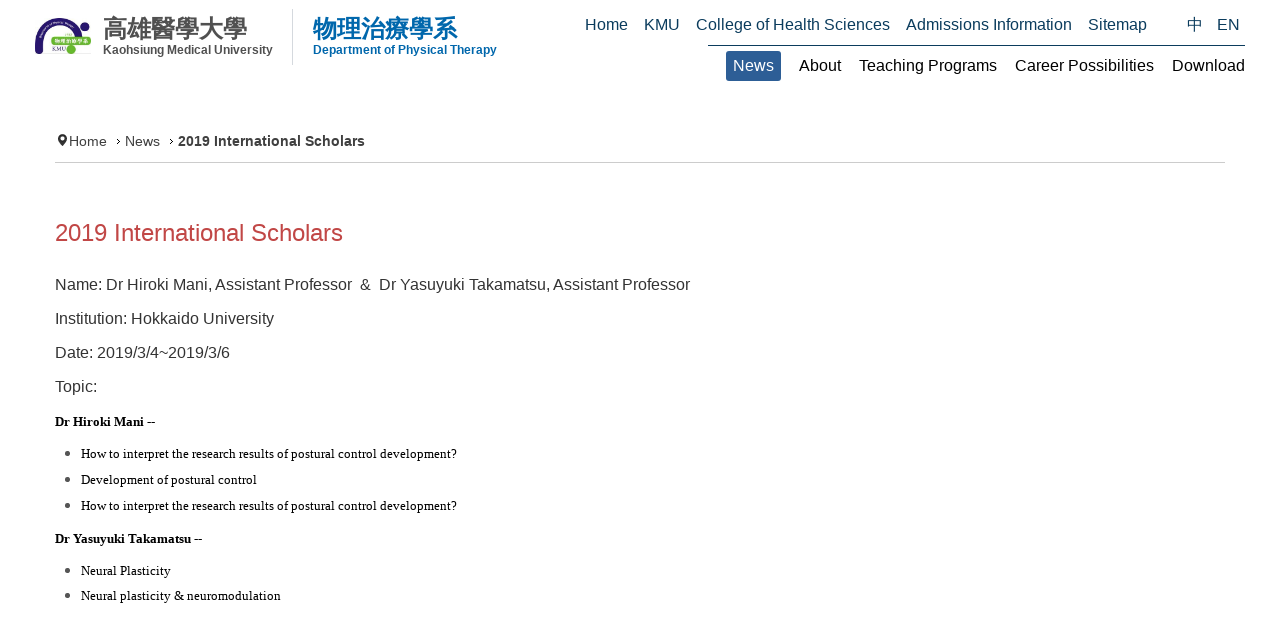

--- FILE ---
content_type: text/html; charset=utf-8
request_url: https://pt.kmu.edu.tw/index.php/en-gb/news/445-2019-international-scholars
body_size: 25538
content:
<!DOCTYPE html>
<!-- jsn_sky_pro 2.1.0 -->
<html lang="" dir="ltr">
<head>
	<base href="https://pt.kmu.edu.tw/index.php/en-gb/news/445-2019-international-scholars" />
	<meta http-equiv="content-type" content="text/html; charset=utf-8" />
	<meta name="keywords" content="高雄醫學大學, 高醫, KMU, pt, 物理治療學系, 物治系" />
	<meta name="author" content="林峻瑋" />
	<meta name="description" content="高雄醫學大學 物理治療學系" />
	<meta name="generator" content="Joomla! - Open Source Content Management" />
	<title>高雄醫學大學 物理治療學系 - 2019 International Scholars</title>
	<link href="/templates/jsn_sky_pro/favicon.ico" rel="shortcut icon" type="image/vnd.microsoft.icon" />
	<link href="/media/system/css/modal.css?5495cad6a08cb4c5ba9f18a6c1db32a5" rel="stylesheet" type="text/css" />
	<link href="/media/com_attachments/css/attachments_hide.css" rel="stylesheet" type="text/css" />
	<link href="/media/com_attachments/css/attachments_list.css" rel="stylesheet" type="text/css" />
	<link href="/components/com_imageshow/assets/css/style.css" rel="stylesheet" type="text/css" />
	<link href="/plugins/system/jcemediabox/css/jcemediabox.css?1d12bb5a40100bbd1841bfc0e498ce7b" rel="stylesheet" type="text/css" />
	<link href="/plugins/system/jcemediabox/themes/standard/css/style.css?50fba48f56052a048c5cf30829163e4d" rel="stylesheet" type="text/css" />
	<link href="/plugins/system/jce/css/content.css?5495cad6a08cb4c5ba9f18a6c1db32a5" rel="stylesheet" type="text/css" />
	<link href="/media/jui/css/bootstrap.min.css?5495cad6a08cb4c5ba9f18a6c1db32a5" rel="stylesheet" type="text/css" />
	<link href="/media/jui/css/bootstrap-responsive.min.css?5495cad6a08cb4c5ba9f18a6c1db32a5" rel="stylesheet" type="text/css" />
	<link href="/media/jui/css/bootstrap-extended.css?5495cad6a08cb4c5ba9f18a6c1db32a5" rel="stylesheet" type="text/css" />
	<link href="/plugins/system/jsntplframework/assets/3rd-party/bootstrap/css/bootstrap-frontend.min.css" rel="stylesheet" type="text/css" />
	<link href="/plugins/system/jsntplframework/assets/3rd-party/bootstrap/css/bootstrap-responsive-frontend.min.css" rel="stylesheet" type="text/css" />
	<link href="/templates/system/css/system.css" rel="stylesheet" type="text/css" />
	<link href="/templates/system/css/general.css" rel="stylesheet" type="text/css" />
	<link href="/templates/jsn_sky_pro/css/template.css" rel="stylesheet" type="text/css" />
	<link href="/templates/jsn_sky_pro/css/template_pro.css" rel="stylesheet" type="text/css" />
	<link href="/templates/jsn_sky_pro/css/colors/blue.css" rel="stylesheet" type="text/css" />
	<link href="/templates/jsn_sky_pro/css/styles/custom.css" rel="stylesheet" type="text/css" />
	<link href="/templates/jsn_sky_pro/css/layouts/jsn_wide.css" rel="stylesheet" type="text/css" />
	<link href="/templates/jsn_sky_pro/css/layouts/jsn_mobile.css" rel="stylesheet" type="text/css" />
	<link href="/templates/jsn_sky_pro/css/custom.css" rel="stylesheet" type="text/css" />
	<link href="/templates/jsn_sky_pro/css/styles.css" rel="stylesheet" type="text/css" />
	<link href="/templates/jsn_sky_pro/css/styles_events.css" rel="stylesheet" type="text/css" />
	<link href="/templates/jsn_sky_pro/css/styles_mobile.css" rel="stylesheet" type="text/css" />
	<link href="/plugins/system/pagebuilder/assets/3rd-party/bootstrap3/css/bootstrap.min.css" rel="stylesheet" type="text/css" />
	<link href="/plugins/system/pagebuilder/assets/css/pagebuilder.css" rel="stylesheet" type="text/css" />
	<link href="/plugins/system/pagebuilder/assets/css/jsn-gui-frontend.css" rel="stylesheet" type="text/css" />
	<link href="/plugins/system/pagebuilder/assets/css/front_end.css" rel="stylesheet" type="text/css" />
	<link href="/plugins/system/pagebuilder/assets/css/front_end_responsive.css" rel="stylesheet" type="text/css" />
	<link href="/media/mod_languages/css/template.css?5495cad6a08cb4c5ba9f18a6c1db32a5" rel="stylesheet" type="text/css" />
	<style type="text/css">
	div.jsn-modulecontainer ul.menu-mainmenu ul,
	div.jsn-modulecontainer ul.menu-mainmenu ul li {
		width: 200px;
	}
	div.jsn-modulecontainer ul.menu-mainmenu li.jsn-submenu-flipback ul ul {
		right: 201px;
	}
	div.jsn-modulecontainer ul.menu-mainmenu ul ul {
		margin-left: 201px;
		margin-left: 200px\9;
	}
	#jsn-pos-toolbar div.jsn-modulecontainer ul.menu-mainmenu ul ul {
		margin-right: 201px;
		margin-left : auto
	}
	div.jsn-modulecontainer ul.menu-sidemenu ul,
	div.jsn-modulecontainer ul.menu-sidemenu ul li {
		width: 200px;
	}
	div.jsn-modulecontainer ul.menu-sidemenu li ul {
		right: -200px;
	}
	body.jsn-direction-rtl div.jsn-modulecontainer ul.menu-sidemenu li ul {
		left: -200px;
		right: auto;
	}
	div.jsn-modulecontainer ul.menu-sidemenu ul ul {
		margin-left: 199px;
	}
	</style>
	<script type="application/json" class="joomla-script-options new">{"csrf.token":"7f928d77fa257c0101994a00fe8c5aab","system.paths":{"root":"","base":""}}</script>
	<script src="/media/system/js/mootools-core.js?5495cad6a08cb4c5ba9f18a6c1db32a5" type="text/javascript"></script>
	<script src="/media/system/js/core.js?5495cad6a08cb4c5ba9f18a6c1db32a5" type="text/javascript"></script>
	<script src="/media/system/js/mootools-more.js?5495cad6a08cb4c5ba9f18a6c1db32a5" type="text/javascript"></script>
	<script src="/media/system/js/modal.js?5495cad6a08cb4c5ba9f18a6c1db32a5" type="text/javascript"></script>
	<script src="/media/jui/js/jquery.min.js?5495cad6a08cb4c5ba9f18a6c1db32a5" type="text/javascript"></script>
	<script src="/media/jui/js/jquery-noconflict.js?5495cad6a08cb4c5ba9f18a6c1db32a5" type="text/javascript"></script>
	<script src="/media/jui/js/jquery-migrate.min.js?5495cad6a08cb4c5ba9f18a6c1db32a5" type="text/javascript"></script>
	<script src="/media/com_attachments/js/attachments_refresh.js" type="text/javascript"></script>
	<script src="/media/jui/js/bootstrap.min.js?5495cad6a08cb4c5ba9f18a6c1db32a5" type="text/javascript"></script>
	<script src="/media/system/js/caption.js?5495cad6a08cb4c5ba9f18a6c1db32a5" type="text/javascript"></script>
	<script src="/plugins/system/jcemediabox/js/jcemediabox.js?0c56fee23edfcb9fbdfe257623c5280e" type="text/javascript"></script>
	<script src="/plugins/system/jsntplframework/assets/joomlashine/js/noconflict.js" type="text/javascript"></script>
	<script src="/plugins/system/jsntplframework/assets/joomlashine/js/utils.js" type="text/javascript"></script>
	<script src="/templates/jsn_sky_pro/js/jsn_template.js" type="text/javascript"></script>
	<script src="/plugins/system/pagebuilder/assets/js/joomlashine.noconflict.js" type="text/javascript"></script>
	<script src="/plugins/system/pagebuilder/assets/3rd-party/bootstrap3/js/bootstrap.min.js" type="text/javascript"></script>
	<script type="text/javascript">

		jQuery(function($) {
			SqueezeBox.initialize({});
			initSqueezeBox();
			$(document).on('subform-row-add', initSqueezeBox);

			function initSqueezeBox(event, container)
			{
				SqueezeBox.assign($(container || document).find('a.modal').get(), {
					parse: 'rel'
				});
			}
		});

		window.jModalClose = function () {
			SqueezeBox.close();
		};

		// Add extra modal close functionality for tinyMCE-based editors
		document.onreadystatechange = function () {
			if (document.readyState == 'interactive' && typeof tinyMCE != 'undefined' && tinyMCE)
			{
				if (typeof window.jModalClose_no_tinyMCE === 'undefined')
				{
					window.jModalClose_no_tinyMCE = typeof(jModalClose) == 'function'  ?  jModalClose  :  false;

					jModalClose = function () {
						if (window.jModalClose_no_tinyMCE) window.jModalClose_no_tinyMCE.apply(this, arguments);
						tinyMCE.activeEditor.windowManager.close();
					};
				}

				if (typeof window.SqueezeBoxClose_no_tinyMCE === 'undefined')
				{
					if (typeof(SqueezeBox) == 'undefined')  SqueezeBox = {};
					window.SqueezeBoxClose_no_tinyMCE = typeof(SqueezeBox.close) == 'function'  ?  SqueezeBox.close  :  false;

					SqueezeBox.close = function () {
						if (window.SqueezeBoxClose_no_tinyMCE)  window.SqueezeBoxClose_no_tinyMCE.apply(this, arguments);
						tinyMCE.activeEditor.windowManager.close();
					};
				}
			}
		};
		jQuery(function($){ $(".dropdown-toggle").dropdown(); });jQuery(window).on('load',  function() {
				new JCaption('img.caption');
			});JCEMediaBox.init({popup:{width:"",height:"",legacy:0,lightbox:0,shadowbox:0,resize:1,icons:1,overlay:1,overlayopacity:0.8,overlaycolor:"#000000",fadespeed:500,scalespeed:500,hideobjects:0,scrolling:"fixed",close:2,labels:{'close':'Close','next':'Next','previous':'Previous','cancel':'Cancel','numbers':'{$current} of {$total}'},cookie_expiry:"",google_viewer:0},tooltip:{className:"tooltip",opacity:0.8,speed:150,position:"br",offsets:{x: 16, y: 16}},base:"/",imgpath:"plugins/system/jcemediabox/img",theme:"standard",themecustom:"",themepath:"plugins/system/jcemediabox/themes",mediafallback:0,mediaselector:"audio,video"});
				JSNTemplate.initTemplate({
					templatePrefix			: "jsn_sky_pro_",
					templatePath			: "/templates/jsn_sky_pro",
					enableRTL				: 0,
					enableGotopLink			: 1,
					enableMobile			: 1,
					enableMobileMenuSticky	: 1,
					enableDesktopMenuSticky	: 0,
					responsiveLayout		: ["mobile","wide"],
					mobileMenuEffect		: "slide-left"
				});
			jQuery(function($){ initTooltips(); $("body").on("subform-row-add", initTooltips); function initTooltips (event, container) { container = container || document;$(container).find(".hasTooltip").tooltip({"html": true,"container": "body"});} });
	</script>
	<meta name="viewport" content="width=device-width, initial-scale=1.0, maximum-scale=2.0" />

	<!-- html5.js and respond.min.js for IE less than 9 -->
	<!--[if lt IE 9]>
		<script src="http://html5shim.googlecode.com/svn/trunk/html5.js"></script>
		<script src="/plugins/system/jsntplframework/assets/3rd-party/respond/respond.min.js"></script>
	<![endif]-->
	<!-- Google tag (gtag.js) -->
<script async src="https://www.googletagmanager.com/gtag/js?id=G-9LCF6RX0Y7"></script>
<script>
  window.dataLayer = window.dataLayer || [];
  function gtag(){dataLayer.push(arguments);}
  gtag('js', new Date());

  gtag('config', 'G-9LCF6RX0Y7');
</script></head>
<body id="jsn-master" class="jsn-textstyle-custom jsn-color-blue jsn-direction-ltr jsn-responsive jsn-mobile jsn-joomla-30  jsn-com-content jsn-view-article jsn-itemid-998">
	<a name="top" id="top"></a>
		<div id="jsn-topbar">
		<div id="jsn-pos-topbar">
			<div class=" jsn-modulecontainer"><div class="jsn-modulecontainer_inner"><div class="jsn-modulecontent"><div class="mod-languages">

	<ul class="lang-inline" dir="ltr">
						<li>
			<a href="/index.php/zh-tw/">
							中						</a>
			</li>
											<li class="lang-active">
			<a href="https://pt.kmu.edu.tw/index.php/en-gb/news/445-2019-international-scholars">
							EN						</a>
			</li>
				</ul>

</div>
<div class="clearbreak"></div></div></div></div><div class=" jsn-modulecontainer"><div class="jsn-modulecontainer_inner"><div class="jsn-modulecontent"><span id="jsn-menu-toggle-parent" class="jsn-menu-toggle"><i class="fa fa-navicon"></i></span>
<ul class="menu-divmenu">
	<li class="jsn-menu-mobile-control"><span class="close-menu"><i class="fa fa-times"></i></span></li> 
	<li  class="first"><a class="clearfix" href="/index.php/en-gb/" >
		<span>
		<span class="jsn-menutitle">Home</span>	</span>
</a></li><li  class="">		<a class=" clearfix" href="https://www.kmu.edu.tw/" target="_blank" >
						<span>
			<span class="jsn-menutitle">KMU</span>			</span>
		</a>
</li><li  class="">	<a class="clearfix" href="https://chealth.kmu.edu.tw/index.php/en-gb/" >
				<span>
		<span class="jsn-menutitle">College of Health Sciences</span>		</span>
	</a>
	</li><li  class="">	<a class="clearfix" href="https://enr.kmu.edu.tw/" >
				<span>
		<span class="jsn-menutitle">Admissions Information</span>		</span>
	</a>
	</li><li  class="last"><a class="clearfix" href="/index.php/en-gb/sitemap" >
		<span>
		<span class="jsn-menutitle">Sitemap</span>	</span>
</a></li></ul><div class="clearbreak"></div></div></div></div>
		</div>
		<div class="clearbreak"></div>
	</div>
		<div id="jsn-page">
	        <div id="jsn-header">
            <div id="jsn-headerright"><div id="jsn-headerright-inner">
                            <div class="clearbreak"></div>
            </div></div>
            <div id="jsn-header_inner">
                <div id="jsn-header_inner2">
                    <div id="jsn-logo" class="pull-left">
                                            <div id="jsn-pos-logo">
                            <div class=" jsn-modulecontainer"><div class="jsn-modulecontainer_inner"><div class="jsn-modulecontent">
<div class="jsn-mod-custom">
	<div class="brands"><a href="/" class="brands-link" title="高雄醫學大學 物理治療學系">
<div class="logo"><img src="/images/pt_logo_125.jpg" alt="高雄醫學大學 物理治療學系" class="h1-logo" /> <span class="web-only"> <span class="ch">高雄醫學大學</span> <span class="en">Kaohsiung Medical University</span> </span></div>
<h2 class="sub"><span style="color: #0067ac;"> <span class="ch">物理治療學系</span> <span class="en">Department of Physical Therapy</span> </span></h2>
</a></div></div><div class="clearbreak"></div></div></div></div>
                        </div>

                                        </div>
                                        <div id="jsn-menu" class="pull-right">
                                        <div id="jsn-pos-mainmenu" >
                        <div class=" jsn-modulecontainer"><div class="jsn-modulecontainer_inner"><h3 class="jsn-moduletitle"><span class="jsn-moduleicon no-text"></span></h3><div class="jsn-modulecontent"><span id="jsn-menu-toggle-parent" class="jsn-menu-toggle"><i class="fa fa-navicon"></i></span>
<ul class="menu-mainmenu">
	<li class="jsn-menu-mobile-control"><span class="close-menu"><i class="fa fa-times"></i></span></li> 
	<li  class="current active first"><a class="current clearfix" href="/index.php/en-gb/news" >
		<span>
		<span class="jsn-menutitle">News</span>	</span>
</a></li><li  class="parent"><a class="clearfix" href="/index.php/en-gb/about-department" >
		<span>
		<span class="jsn-menutitle">About</span>	</span>
</a><span class="jsn-menu-toggle right-10"></span><ul><li  class="first"><a class="clearfix" href="/index.php/en-gb/about-department/teaching" >
		<span>
		<span class="jsn-menutitle">Teaching</span>	</span>
</a></li><li  class=""><a class="clearfix" href="/index.php/en-gb/about-department/research" >
		<span>
		<span class="jsn-menutitle">Research</span>	</span>
</a></li><li  class="last"><a class="clearfix" href="/index.php/en-gb/about-department/faculty" >
		<span>
		<span class="jsn-menutitle">Faculty</span>	</span>
</a></li></ul></li><li  class="parent"><a class="clearfix" href="/index.php/en-gb/teaching-programs" >
		<span>
		<span class="jsn-menutitle">Teaching Programs</span>	</span>
</a><span class="jsn-menu-toggle right-10"></span><ul><li  class="first"><a class="clearfix" href="/index.php/en-gb/teaching-programs/requirements-for-degree" >
		<span>
		<span class="jsn-menutitle">Requirements for degree</span>	</span>
</a></li><li  class=""><a class="clearfix" href="/index.php/en-gb/teaching-programs/course-description" >
		<span>
		<span class="jsn-menutitle">Course description</span>	</span>
</a></li><li  class="last"><a class="clearfix" href="/index.php/en-gb/teaching-programs/intership" >
		<span>
		<span class="jsn-menutitle">Intership</span>	</span>
</a></li></ul></li><li  class=""><a class="clearfix" href="/index.php/en-gb/career-possibilities" >
		<span>
		<span class="jsn-menutitle">Career Possibilities</span>	</span>
</a></li><li  class="last"><a class="clearfix" href="/index.php/en-gb/download" >
		<span>
		<span class="jsn-menutitle">Download</span>	</span>
</a></li></ul><div class="clearbreak"></div></div></div></div>
                                            </div>
                                                                <span id="jsn-desktopswitch">
                            <a href="#" onclick="javascript: JSNUtils.setTemplateAttribute('jsn_sky_pro_','mobile','no'); return false;"></a>
                        </span>
                        <span id="jsn-mobileswitch">
                            <a href="#" onclick="javascript: JSNUtils.setTemplateAttribute('jsn_sky_pro_','mobile','yes'); return false;"></a>
                        </span>
                                        </div>
                    <div class="clearbreak"></div>
                </div>
            </div>
        </div>
        <div id="jsn-body">

                    <div id="jsn-content" class="">
                <div id="jsn-content_inner"><div id="jsn-content_inner1"><div id="jsn-content_inner2"><div id="jsn-content_inner3"><div id="jsn-content_inner4"><div id="jsn-content_inner5"><div id="jsn-content_inner6"><div id="jsn-content_inner7" class="row-fluid">
                            <div id="jsn-maincontent" class="span12 order1  row-fluid">
                                <div id="jsn-centercol" class="span12 order1 ">
                            <div id="jsn-centercol_inner">
                                        <div id="jsn-breadcrumbs">
                                    <div id="jsn-pos-breadcrumbs" class="">
<ul class="breadcrumb ">
<li class="active"><span class="divider"><i class="icon-location" class="hasTooltip" title="You are here: "></i></span></li><li><a href="/index.php/en-gb/" class="pathway">Home</a><span class="divider"></span></li><li><a href="/index.php/en-gb/news" class="pathway">News</a></li><li><span class="divider"></span><span>2019 International Scholars</span></li></ul>	
</div>
                                </div>
                                        <div id="jsn-mainbody-content" class=" jsn-hasmainbody">
                                            <div id="jsn-mainbody">
                                        <div id="system-message-container">
	</div>

                                        <div class="item-page" itemscope itemtype="http://schema.org/Article">	
	<meta itemscope itemprop="mainEntityOfPage" itemType="https://schema.org/WebPage" itemid="https://google.com/article"/>
	<meta itemprop="inLanguage" content="en-GB" />
				<div class="page-header">
		<h2 itemprop="headline">
												2019 International Scholars									</h2>
							</div>
		
		
								<div itemprop="articleBody">
		<p style="margin: 3.75pt 0cm 7.5pt;"><span style="font-size: 12pt; color: #333333;"><span lang="EN-US" style="font-family: Calibri, sans-serif;">Name: Dr Hiroki Mani, Assistant Professor&nbsp; &amp;&nbsp;&nbsp;</span><span lang="EN-US" style="font-family: Calibri, sans-serif;">Dr Yasuyuki Takamatsu, Assistant Professor</span></span></p>
<p style="margin: 3.75pt 0cm 7.5pt; font-variant-ligatures: normal; font-variant-caps: normal; orphans: 2; widows: 2; -webkit-text-stroke-width: 0px; word-spacing: 0px;"><span lang="EN-US" style="font-family: Calibri, sans-serif; color: #333333; font-size: 12pt;"><span style="box-sizing: border-box;">Institution:&nbsp;</span><span style="background-color: inherit;">Hokkaido University</span></span></p>
<p style="margin: 3.75pt 0cm 7.5pt;"><span lang="EN-US" style="font-family: Calibri, sans-serif; color: #333333; font-size: 12pt;">Date: 2019/3/4~2019/3/6</span></p>
<p style="margin: 3.75pt 0cm 7.5pt;"><span style="font-size: 12pt; color: #333333;"><span lang="EN-US" style="font-family: Calibri, sans-serif;">Topic:&nbsp;</span><span style="box-sizing: border-box;"></span></span></p>
<p><span id="docs-internal-guid-ac6495bf-7fff-5f32-1b07-d6feb1a3d391" style="font-size: 10pt;"><span style="font-family: Calibri; color: #000000; background-color: transparent; font-weight: bold; font-variant-numeric: normal; font-variant-east-asian: normal; vertical-align: baseline; white-space: pre-wrap;">Dr Hiroki Mani -- </span></span></p>
<ul>
<li><span id="docs-internal-guid-ac6495bf-7fff-5f32-1b07-d6feb1a3d391" style="font-size: 10pt;"><span style="font-family: Calibri; color: #000000; background-color: transparent; font-weight: bold; font-variant-numeric: normal; font-variant-east-asian: normal; vertical-align: baseline; white-space: pre-wrap;"></span></span><span id="docs-internal-guid-83126e4d-7fff-7a2c-13bb-4b4c2460bc72" style="font-size: 10pt;"><span style="font-family: Calibri; color: #000000; background-color: transparent; font-variant-numeric: normal; font-variant-east-asian: normal; vertical-align: baseline; white-space: pre-wrap;">How to interpret the research results of postural control development?</span></span></li>
<li><span id="docs-internal-guid-8336812b-7fff-87ae-f8dd-90b0045cf0e6" style="font-size: 10pt;"><span style="font-family: Calibri; color: #000000; background-color: transparent; font-variant-numeric: normal; font-variant-east-asian: normal; vertical-align: baseline; white-space: pre-wrap;">Development of postural control</span></span></li>
<li><span id="docs-internal-guid-fce95ad7-7fff-c134-fd28-5bc32f8d5fd8" style="font-size: 10pt;"><span style="font-family: Calibri; color: #000000; background-color: transparent; font-variant-numeric: normal; font-variant-east-asian: normal; vertical-align: baseline; white-space: pre-wrap;">How to interpret the research results of postural control development?</span></span></li>
</ul>
<p><span id="docs-internal-guid-38c250ae-7fff-c5f0-ca05-74f469f6c6bb" style="font-size: 10pt;"><span style="font-family: Calibri; color: #000000; background-color: transparent; font-weight: bold; font-variant-numeric: normal; font-variant-east-asian: normal; vertical-align: baseline; white-space: pre-wrap;">Dr Yasuyuki Takamatsu -- </span></span></p>
<ul>
<li><span id="docs-internal-guid-24aa0391-7fff-eea7-81d9-aca590dc9b06" style="font-size: 10pt;"><span style="font-family: Calibri; color: #000000; background-color: transparent; font-variant-numeric: normal; font-variant-east-asian: normal; vertical-align: baseline; white-space: pre-wrap;">Neural Plasticity </span></span></li>
<li><span style="font-size: 10pt;"><span id="docs-internal-guid-24aa0391-7fff-eea7-81d9-aca590dc9b06"><span style="font-family: Calibri; color: #000000; background-color: transparent; font-variant-numeric: normal; font-variant-east-asian: normal; vertical-align: baseline; white-space: pre-wrap;"></span></span><span style="background-color: transparent; color: #000000; font-family: Calibri; white-space: pre-wrap;">Neural plasticity &amp; neuromodulation</span><span style="background-color: transparent; color: #000000; font-family: Calibri; white-space: pre-wrap;"> </span></span></li>
</ul>
<p>&nbsp;</p>
<p>&nbsp;</p>
<p></p> <div class="attachmentsContainer">

<div class="attachmentsList" id="attachmentsList_com_content_default_445"></div>

</div>	</div>
						</div>
                                    </div>
                                        </div>
                                    </div>
                        </div>
                            </div>
                        </div></div></div></div></div></div></div></div>
            </div>
                </div>
                    <div id="jsn-footer">
                <div id="jsn-footer_inner">
                    <div id="jsn-footermodules" class="jsn-modulescontainer jsn-modulescontainer1 row-fluid">
                                        <div id="jsn-pos-footer">
                            <div class=" jsn-modulecontainer"><div class="jsn-modulecontainer_inner"><div class="jsn-modulecontent">
<div class="jsn-mod-custom">
	<div class="footer-content">
<p>2025 ©&nbsp;KMU Department of Physical Therapy</p>
<p><a href="https://www.kmu.edu.tw/index.php/en-gb/about-kmu/about-kmu/transportation" target="_blank" rel="noopener" style="font-family: Arial, 文泉驛正黑, 'WenQuanYi Zen Hei', '儷黑 Pro', 'LiHei Pro', 微軟正黑體, 'Microsoft JhengHei', 標楷體, DFKai-SB, sans-serif; font-size: 0.9em; text-decoration-line: underline;">Transportation</a><span style="color: #555555; font-family: Arial, 文泉驛正黑, 'WenQuanYi Zen Hei', '儷黑 Pro', 'LiHei Pro', 微軟正黑體, 'Microsoft JhengHei', 標楷體, DFKai-SB, sans-serif; font-size: 0.9em;">&nbsp; &nbsp;</span><a href="https://www.kmu.edu.tw/index.php/component/content/article/%202-%E6%9C%AA%E5%88%86%E9%A1%9E%E6%96%87%E4%BB%B6/38-%E6%A0%A1%E5%9C%92%E5%B0%8E%E8%A6%BD?Itemid=38" target="_blank" rel="noopener" style="font-family: Arial, 文泉驛正黑, 'WenQuanYi Zen Hei', '儷黑 Pro', 'LiHei Pro', 微軟正黑體, 'Microsoft JhengHei', 標楷體, DFKai-SB, sans-serif; font-size: 0.9em; text-decoration-line: underline;">Campus Map</a></p>
<ul class="list-nobullet">
<li>office of Global Affairs, Kaohsiung Medical University&nbsp;</li>
<li><strong>Address:</strong>&nbsp;5F , Chi Shih Building 100, Shih-Chuan 1st Road, Kaohsiung, 80708, Taiwan</li>
<li><strong>TEL:</strong> 886-7-312-1101 ext. 2210</li>
<li><strong>FAX:</strong> 886-7-321-5845</li>
<li><strong>E-mail:</strong><a href="mailto:pt@kmu.edu.tw" target="_blank">pt@kmu.edu.tw</a></li>
</ul>
</div></div><div class="clearbreak"></div></div></div></div>
                        </div>
                                    </div>
                </div>
            </div>
            </div>
            <a id="jsn-gotoplink" href="https://pt.kmu.edu.tw/index.php/en-gb/news/445-2019-international-scholars#top">
            <span>Go to top</span>
        </a>
    
</body>
</html>
